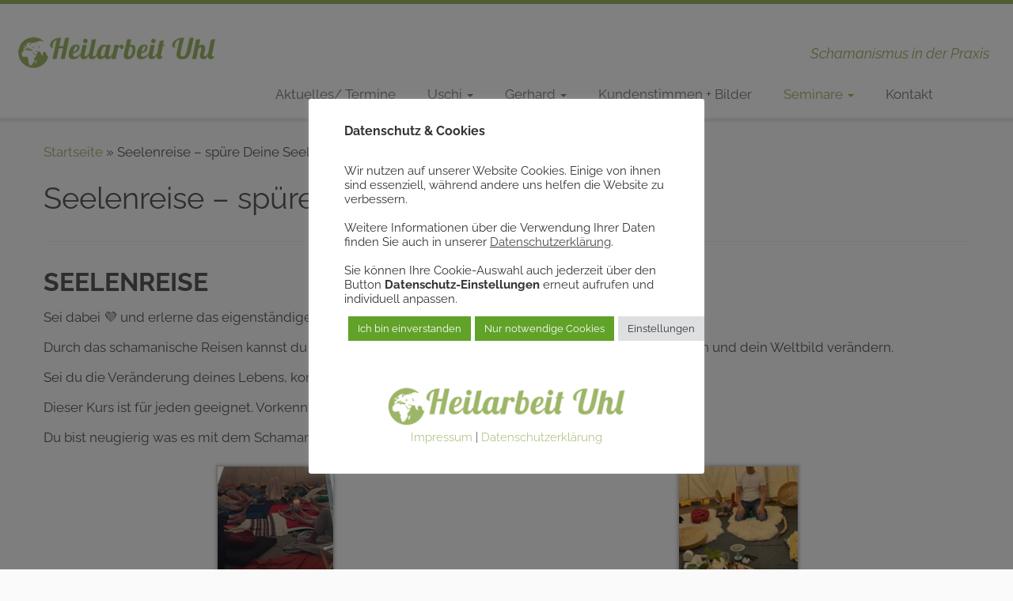

--- FILE ---
content_type: text/html; charset=UTF-8
request_url: https://heilarbeit-uhl.de/seelenreise/
body_size: 13010
content:
<!DOCTYPE html>
<!--[if IE 7]>
<html class="ie ie7 no-js" lang="de">
<![endif]-->
<!--[if IE 8]>
<html class="ie ie8 no-js" lang="de">
<![endif]-->
<!--[if !(IE 7) | !(IE 8)  ]><!-->
<html class="no-js" lang="de">
<!--<![endif]-->
	<head>
		<meta charset="UTF-8" />
		<meta http-equiv="X-UA-Compatible" content="IE=EDGE" />
		<meta name="viewport" content="width=device-width, initial-scale=1.0" />
        <link rel="profile"  href="https://gmpg.org/xfn/11" />
		<link rel="pingback" href="https://heilarbeit-uhl.de/xmlrpc.php" />
		<script>(function(html){html.className = html.className.replace(/\bno-js\b/,'js')})(document.documentElement);</script>
<title>Seelenreise &#x2d; spüre Deine Seele | Heilarbeit Uhl</title>
	<style>img:is([sizes="auto" i], [sizes^="auto," i]) { contain-intrinsic-size: 3000px 1500px }</style>
	
<!-- The SEO Framework von Sybre Waaijer -->
<link rel="canonical" href="https://heilarbeit-uhl.de/seelenreise/" />
<meta name="description" content="Sei dabei 💜 und erlerne das eigenst&auml;ndige schamanische Reisen. 🌀🌀🌀 Durch das schamanische Reisen kannst du mit der Anderswelt kommunizieren&#8230;" />
<meta property="og:type" content="website" />
<meta property="og:locale" content="de_DE" />
<meta property="og:site_name" content="Heilarbeit Uhl" />
<meta property="og:title" content="Seelenreise &#x2d; spüre Deine Seele | Heilarbeit Uhl" />
<meta property="og:description" content="Sei dabei 💜 und erlerne das eigenst&auml;ndige schamanische Reisen. 🌀🌀🌀 Durch das schamanische Reisen kannst du mit der Anderswelt kommunizieren, dein Bewusstsein erweitern und dein Weltbild ver&auml;ndern." />
<meta property="og:url" content="https://heilarbeit-uhl.de/seelenreise/" />
<meta property="og:image" content="https://heilarbeit-uhl.de/wp-content/uploads/2022/01/HAU_Logo_2022_Header.png" />
<meta property="og:image:width" content="600" />
<meta property="og:image:height" content="102" />
<meta name="twitter:card" content="summary_large_image" />
<meta name="twitter:title" content="Seelenreise &#x2d; spüre Deine Seele | Heilarbeit Uhl" />
<meta name="twitter:description" content="Sei dabei 💜 und erlerne das eigenst&auml;ndige schamanische Reisen. 🌀🌀🌀 Durch das schamanische Reisen kannst du mit der Anderswelt kommunizieren, dein Bewusstsein erweitern und dein Weltbild ver&auml;ndern." />
<meta name="twitter:image" content="https://heilarbeit-uhl.de/wp-content/uploads/2022/01/HAU_Logo_2022_Header.png" />
<script type="application/ld+json">{"@context":"https://schema.org","@graph":[{"@type":"WebSite","@id":"https://heilarbeit-uhl.de/#/schema/WebSite","url":"https://heilarbeit-uhl.de/","name":"Heilarbeit Uhl","description":"Schamanismus in der Praxis","inLanguage":"de","potentialAction":{"@type":"SearchAction","target":{"@type":"EntryPoint","urlTemplate":"https://heilarbeit-uhl.de/search/{search_term_string}/"},"query-input":"required name=search_term_string"},"publisher":{"@type":"Organization","@id":"https://heilarbeit-uhl.de/#/schema/Organization","name":"Heilarbeit Uhl","url":"https://heilarbeit-uhl.de/","logo":{"@type":"ImageObject","url":"https://heilarbeit-uhl.de/wp-content/uploads/2022/01/HAU_Logo_2022_Header.png","contentUrl":"https://heilarbeit-uhl.de/wp-content/uploads/2022/01/HAU_Logo_2022_Header.png","width":600,"height":102}}},{"@type":"WebPage","@id":"https://heilarbeit-uhl.de/seelenreise/","url":"https://heilarbeit-uhl.de/seelenreise/","name":"Seelenreise &#x2d; spüre Deine Seele | Heilarbeit Uhl","description":"Sei dabei 💜 und erlerne das eigenst&auml;ndige schamanische Reisen. 🌀🌀🌀 Durch das schamanische Reisen kannst du mit der Anderswelt kommunizieren&#8230;","inLanguage":"de","isPartOf":{"@id":"https://heilarbeit-uhl.de/#/schema/WebSite"},"breadcrumb":{"@type":"BreadcrumbList","@id":"https://heilarbeit-uhl.de/#/schema/BreadcrumbList","itemListElement":[{"@type":"ListItem","position":1,"item":"https://heilarbeit-uhl.de/","name":"Heilarbeit Uhl"},{"@type":"ListItem","position":2,"name":"Seelenreise &#x2d; spüre Deine Seele"}]},"potentialAction":{"@type":"ReadAction","target":"https://heilarbeit-uhl.de/seelenreise/"}}]}</script>
<!-- / The SEO Framework von Sybre Waaijer | 45.36ms meta | 30.74ms boot -->

<link rel='dns-prefetch' href='//fonts.googleapis.com' />
<link rel="alternate" type="application/rss+xml" title="Heilarbeit Uhl &raquo; Feed" href="https://heilarbeit-uhl.de/feed/" />
<link rel="alternate" type="application/rss+xml" title="Heilarbeit Uhl &raquo; Kommentar-Feed" href="https://heilarbeit-uhl.de/comments/feed/" />
<link rel='stylesheet' id='wpo_min-header-0-css' href='https://heilarbeit-uhl.de/wp-content/cache/wpo-minify/1757935009/assets/wpo-minify-header-43f84bb9.min.css' type='text/css' media='all' />
<script type="text/javascript" id="wpo_min-header-0-js-extra">
/* <![CDATA[ */
var Cli_Data = {"nn_cookie_ids":["NID","CONSENT","CookieLawInfoConsent","cookielawinfo-checkbox-advertisement","YSC","VISITOR_INFO1_LIVE","yt-remote-device-id","yt-remote-connected-devices"],"cookielist":[],"non_necessary_cookies":{"necessary":["CookieLawInfoConsent"],"analytics":["CONSENT"],"advertisement":["NID","YSC","VISITOR_INFO1_LIVE","yt-remote-device-id","yt-remote-connected-devices"]},"ccpaEnabled":"","ccpaRegionBased":"","ccpaBarEnabled":"","strictlyEnabled":["necessary","obligatoire"],"ccpaType":"gdpr","js_blocking":"1","custom_integration":"","triggerDomRefresh":"","secure_cookies":""};
var cli_cookiebar_settings = {"animate_speed_hide":"500","animate_speed_show":"500","background":"#FFF","border":"#b1a6a6c2","border_on":"","button_1_button_colour":"#61a229","button_1_button_hover":"#4e8221","button_1_link_colour":"#fff","button_1_as_button":"1","button_1_new_win":"","button_2_button_colour":"#333","button_2_button_hover":"#292929","button_2_link_colour":"#444","button_2_as_button":"","button_2_hidebar":"1","button_3_button_colour":"#61a229","button_3_button_hover":"#4e8221","button_3_link_colour":"#ffffff","button_3_as_button":"1","button_3_new_win":"","button_4_button_colour":"#dedfe0","button_4_button_hover":"#b2b2b3","button_4_link_colour":"#333333","button_4_as_button":"1","button_7_button_colour":"#61a229","button_7_button_hover":"#4e8221","button_7_link_colour":"#fff","button_7_as_button":"1","button_7_new_win":"","font_family":"inherit","header_fix":"1","notify_animate_hide":"1","notify_animate_show":"","notify_div_id":"#cookie-law-info-bar","notify_position_horizontal":"right","notify_position_vertical":"top","scroll_close":"","scroll_close_reload":"","accept_close_reload":"","reject_close_reload":"","showagain_tab":"1","showagain_background":"#fff","showagain_border":"#000","showagain_div_id":"#cookie-law-info-again","showagain_x_position":"100px","text":"#333333","show_once_yn":"","show_once":"10000","logging_on":"","as_popup":"","popup_overlay":"1","bar_heading_text":"Datenschutz & Cookies","cookie_bar_as":"popup","popup_showagain_position":"bottom-right","widget_position":"left"};
var log_object = {"ajax_url":"https:\/\/heilarbeit-uhl.de\/wp-admin\/admin-ajax.php"};
var TCParams = {"_disabled":[],"FancyBoxState":"1","FancyBoxAutoscale":"1","SliderName":"","SliderDelay":"","SliderHover":"1","centerSliderImg":"1","SmoothScroll":{"Enabled":true,"Options":{"touchpadSupport":false}},"anchorSmoothScroll":"linear","anchorSmoothScrollExclude":{"simple":["[class*=edd]",".tc-carousel-control",".carousel-control","[data-toggle=\"modal\"]","[data-toggle=\"dropdown\"]","[data-toggle=\"tooltip\"]","[data-toggle=\"popover\"]","[data-toggle=\"collapse\"]","[data-toggle=\"tab\"]","[data-toggle=\"pill\"]","[class*=upme]","[class*=um-]"],"deep":{"classes":[],"ids":[]}},"ReorderBlocks":"1","centerAllImg":"1","HasComments":"","LeftSidebarClass":".span3.left.tc-sidebar","RightSidebarClass":".span3.right.tc-sidebar","LoadModernizr":"1","stickyCustomOffset":{"_initial":0,"_scrolling":0,"options":{"_static":true,"_element":""}},"stickyHeader":"1","dropdowntoViewport":"1","timerOnScrollAllBrowsers":"1","extLinksStyle":"","extLinksTargetExt":"1","extLinksSkipSelectors":{"classes":["btn","button"],"ids":[]},"dropcapEnabled":"","dropcapWhere":{"post":"","page":""},"dropcapMinWords":"50","dropcapSkipSelectors":{"tags":["IMG","IFRAME","H1","H2","H3","H4","H5","H6","BLOCKQUOTE","UL","OL"],"classes":["btn","tc-placeholder-wrap"],"id":[]},"imgSmartLoadEnabled":"1","imgSmartLoadOpts":{"parentSelectors":[".article-container",".__before_main_wrapper",".widget-front"],"opts":{"excludeImg":[".tc-holder-img"]}},"imgSmartLoadsForSliders":"1","goldenRatio":"1.618","gridGoldenRatioLimit":"350","isSecondMenuEnabled":"","secondMenuRespSet":"in-sn-before","isParallaxOn":"1","parallaxRatio":"0.55","pluginCompats":[],"adminAjaxUrl":"https:\/\/heilarbeit-uhl.de\/wp-admin\/admin-ajax.php","ajaxUrl":"https:\/\/heilarbeit-uhl.de\/?czrajax=1","frontNonce":{"id":"CZRFrontNonce","handle":"9ceacb7774"},"isDevMode":"","isModernStyle":"","i18n":{"Permanently dismiss":"Dauerhaft ausblenden"},"version":"4.4.24","frontNotifications":{"styleSwitcher":{"enabled":false,"content":"","dismissAction":"dismiss_style_switcher_note_front","ajaxUrl":"https:\/\/heilarbeit-uhl.de\/wp-admin\/admin-ajax.php"}}};
/* ]]> */
</script>
<script type="text/javascript" src="https://heilarbeit-uhl.de/wp-content/cache/wpo-minify/1757935009/assets/wpo-minify-header-c1bc3945.min.js" id="wpo_min-header-0-js"></script>
<link rel="https://api.w.org/" href="https://heilarbeit-uhl.de/wp-json/" /><link rel="alternate" title="JSON" type="application/json" href="https://heilarbeit-uhl.de/wp-json/wp/v2/pages/1438" /><link rel="EditURI" type="application/rsd+xml" title="RSD" href="https://heilarbeit-uhl.de/xmlrpc.php?rsd" />
<link rel="alternate" title="oEmbed (JSON)" type="application/json+oembed" href="https://heilarbeit-uhl.de/wp-json/oembed/1.0/embed?url=https%3A%2F%2Fheilarbeit-uhl.de%2Fseelenreise%2F" />
<link rel="alternate" title="oEmbed (XML)" type="text/xml+oembed" href="https://heilarbeit-uhl.de/wp-json/oembed/1.0/embed?url=https%3A%2F%2Fheilarbeit-uhl.de%2Fseelenreise%2F&#038;format=xml" />
<meta name="generator" content="Elementor 3.32.0; features: additional_custom_breakpoints; settings: css_print_method-external, google_font-enabled, font_display-block">
			<style>
				.e-con.e-parent:nth-of-type(n+4):not(.e-lazyloaded):not(.e-no-lazyload),
				.e-con.e-parent:nth-of-type(n+4):not(.e-lazyloaded):not(.e-no-lazyload) * {
					background-image: none !important;
				}
				@media screen and (max-height: 1024px) {
					.e-con.e-parent:nth-of-type(n+3):not(.e-lazyloaded):not(.e-no-lazyload),
					.e-con.e-parent:nth-of-type(n+3):not(.e-lazyloaded):not(.e-no-lazyload) * {
						background-image: none !important;
					}
				}
				@media screen and (max-height: 640px) {
					.e-con.e-parent:nth-of-type(n+2):not(.e-lazyloaded):not(.e-no-lazyload),
					.e-con.e-parent:nth-of-type(n+2):not(.e-lazyloaded):not(.e-no-lazyload) * {
						background-image: none !important;
					}
				}
			</style>
			<link rel="icon" href="https://heilarbeit-uhl.de/wp-content/uploads/2015/11/cropped-HAU_Icon_2015_v1.2-32x32.png" sizes="32x32" />
<link rel="icon" href="https://heilarbeit-uhl.de/wp-content/uploads/2015/11/cropped-HAU_Icon_2015_v1.2-192x192.png" sizes="192x192" />
<link rel="apple-touch-icon" href="https://heilarbeit-uhl.de/wp-content/uploads/2015/11/cropped-HAU_Icon_2015_v1.2-180x180.png" />
<meta name="msapplication-TileImage" content="https://heilarbeit-uhl.de/wp-content/uploads/2015/11/cropped-HAU_Icon_2015_v1.2-270x270.png" />
		<style type="text/css" id="wp-custom-css">
			/* 2FX Media Custom */

  /* Header */
@media (min-width: 1200px) {
.tc-header {
    min-height: 45px;
    background: #fff;
    background-image: none;
    border-bottom: 5px solid #e9eaee;
    z-index: 200;
    padding-top: 30px;
}
	/* Slider */
.carousel-inner {
    overflow: hidden;
    width: 100%;
    position: relative;
    top: 25px!important;
}
}

/* Cookie Einstellungen */


/* Mobile Menu */
@media (max-width: 979px) {
.nav-collapse.collapse, .no-navbar .nav-collapse {
    background: #fff;
}
	.navbar .nav>li>a {
    font-size: 12px;
    line-height: 1.6em;
}
	.navbar .navbar-inner .nav li {
    text-align: left;
    position: relative;
    font-size: 12px;
}
	
}


/* raleway-100 - latin */
@font-face {
  font-family: 'Raleway';
  font-style: normal;
  font-weight: 100;
  src: url('../fonts/raleway-v22-latin-100.eot'); /* IE9 Compat Modes */
  src: local(''),
       url('../fonts/raleway-v22-latin-100.eot?#iefix') format('embedded-opentype'), /* IE6-IE8 */
       url('../fonts/raleway-v22-latin-100.woff2') format('woff2'), /* Super Modern Browsers */
       url('../fonts/raleway-v22-latin-100.woff') format('woff'), /* Modern Browsers */
       url('../fonts/raleway-v22-latin-100.ttf') format('truetype'), /* Safari, Android, iOS */
       url('../fonts/raleway-v22-latin-100.svg#Raleway') format('svg'); /* Legacy iOS */
}
/* raleway-300 - latin */
@font-face {
  font-family: 'Raleway';
  font-style: normal;
  font-weight: 300;
  src: url('../fonts/raleway-v22-latin-300.eot'); /* IE9 Compat Modes */
  src: local(''),
       url('../fonts/raleway-v22-latin-300.eot?#iefix') format('embedded-opentype'), /* IE6-IE8 */
       url('../fonts/raleway-v22-latin-300.woff2') format('woff2'), /* Super Modern Browsers */
       url('../fonts/raleway-v22-latin-300.woff') format('woff'), /* Modern Browsers */
       url('../fonts/raleway-v22-latin-300.ttf') format('truetype'), /* Safari, Android, iOS */
       url('../fonts/raleway-v22-latin-300.svg#Raleway') format('svg'); /* Legacy iOS */
}
/* raleway-200 - latin */
@font-face {
  font-family: 'Raleway';
  font-style: normal;
  font-weight: 200;
  src: url('../fonts/raleway-v22-latin-200.eot'); /* IE9 Compat Modes */
  src: local(''),
       url('../fonts/raleway-v22-latin-200.eot?#iefix') format('embedded-opentype'), /* IE6-IE8 */
       url('../fonts/raleway-v22-latin-200.woff2') format('woff2'), /* Super Modern Browsers */
       url('../fonts/raleway-v22-latin-200.woff') format('woff'), /* Modern Browsers */
       url('../fonts/raleway-v22-latin-200.ttf') format('truetype'), /* Safari, Android, iOS */
       url('../fonts/raleway-v22-latin-200.svg#Raleway') format('svg'); /* Legacy iOS */
}
/* raleway-regular - latin */
@font-face {
  font-family: 'Raleway';
  font-style: normal;
  font-weight: 400;
  src: url('../fonts/raleway-v22-latin-regular.eot'); /* IE9 Compat Modes */
  src: local(''),
       url('../fonts/raleway-v22-latin-regular.eot?#iefix') format('embedded-opentype'), /* IE6-IE8 */
       url('../fonts/raleway-v22-latin-regular.woff2') format('woff2'), /* Super Modern Browsers */
       url('../fonts/raleway-v22-latin-regular.woff') format('woff'), /* Modern Browsers */
       url('../fonts/raleway-v22-latin-regular.ttf') format('truetype'), /* Safari, Android, iOS */
       url('../fonts/raleway-v22-latin-regular.svg#Raleway') format('svg'); /* Legacy iOS */
}
/* raleway-500 - latin */
@font-face {
  font-family: 'Raleway';
  font-style: normal;
  font-weight: 500;
  src: url('../fonts/raleway-v22-latin-500.eot'); /* IE9 Compat Modes */
  src: local(''),
       url('../fonts/raleway-v22-latin-500.eot?#iefix') format('embedded-opentype'), /* IE6-IE8 */
       url('../fonts/raleway-v22-latin-500.woff2') format('woff2'), /* Super Modern Browsers */
       url('../fonts/raleway-v22-latin-500.woff') format('woff'), /* Modern Browsers */
       url('../fonts/raleway-v22-latin-500.ttf') format('truetype'), /* Safari, Android, iOS */
       url('../fonts/raleway-v22-latin-500.svg#Raleway') format('svg'); /* Legacy iOS */
}
/* raleway-600 - latin */
@font-face {
  font-family: 'Raleway';
  font-style: normal;
  font-weight: 600;
  src: url('../fonts/raleway-v22-latin-600.eot'); /* IE9 Compat Modes */
  src: local(''),
       url('../fonts/raleway-v22-latin-600.eot?#iefix') format('embedded-opentype'), /* IE6-IE8 */
       url('../fonts/raleway-v22-latin-600.woff2') format('woff2'), /* Super Modern Browsers */
       url('../fonts/raleway-v22-latin-600.woff') format('woff'), /* Modern Browsers */
       url('../fonts/raleway-v22-latin-600.ttf') format('truetype'), /* Safari, Android, iOS */
       url('../fonts/raleway-v22-latin-600.svg#Raleway') format('svg'); /* Legacy iOS */
}
/* raleway-700 - latin */
@font-face {
  font-family: 'Raleway';
  font-style: normal;
  font-weight: 700;
  src: url('../fonts/raleway-v22-latin-700.eot'); /* IE9 Compat Modes */
  src: local(''),
       url('../fonts/raleway-v22-latin-700.eot?#iefix') format('embedded-opentype'), /* IE6-IE8 */
       url('../fonts/raleway-v22-latin-700.woff2') format('woff2'), /* Super Modern Browsers */
       url('../fonts/raleway-v22-latin-700.woff') format('woff'), /* Modern Browsers */
       url('../fonts/raleway-v22-latin-700.ttf') format('truetype'), /* Safari, Android, iOS */
       url('../fonts/raleway-v22-latin-700.svg#Raleway') format('svg'); /* Legacy iOS */
}
/* raleway-800 - latin */
@font-face {
  font-family: 'Raleway';
  font-style: normal;
  font-weight: 800;
  src: url('../fonts/raleway-v22-latin-800.eot'); /* IE9 Compat Modes */
  src: local(''),
       url('../fonts/raleway-v22-latin-800.eot?#iefix') format('embedded-opentype'), /* IE6-IE8 */
       url('../fonts/raleway-v22-latin-800.woff2') format('woff2'), /* Super Modern Browsers */
       url('../fonts/raleway-v22-latin-800.woff') format('woff'), /* Modern Browsers */
       url('../fonts/raleway-v22-latin-800.ttf') format('truetype'), /* Safari, Android, iOS */
       url('../fonts/raleway-v22-latin-800.svg#Raleway') format('svg'); /* Legacy iOS */
}
/* raleway-900 - latin */
@font-face {
  font-family: 'Raleway';
  font-style: normal;
  font-weight: 900;
  src: url('../fonts/raleway-v22-latin-900.eot'); /* IE9 Compat Modes */
  src: local(''),
       url('../fonts/raleway-v22-latin-900.eot?#iefix') format('embedded-opentype'), /* IE6-IE8 */
       url('../fonts/raleway-v22-latin-900.woff2') format('woff2'), /* Super Modern Browsers */
       url('../fonts/raleway-v22-latin-900.woff') format('woff'), /* Modern Browsers */
       url('../fonts/raleway-v22-latin-900.ttf') format('truetype'), /* Safari, Android, iOS */
       url('../fonts/raleway-v22-latin-900.svg#Raleway') format('svg'); /* Legacy iOS */
}
/* raleway-100italic - latin */
@font-face {
  font-family: 'Raleway';
  font-style: italic;
  font-weight: 100;
  src: url('../fonts/raleway-v22-latin-100italic.eot'); /* IE9 Compat Modes */
  src: local(''),
       url('../fonts/raleway-v22-latin-100italic.eot?#iefix') format('embedded-opentype'), /* IE6-IE8 */
       url('../fonts/raleway-v22-latin-100italic.woff2') format('woff2'), /* Super Modern Browsers */
       url('../fonts/raleway-v22-latin-100italic.woff') format('woff'), /* Modern Browsers */
       url('../fonts/raleway-v22-latin-100italic.ttf') format('truetype'), /* Safari, Android, iOS */
       url('../fonts/raleway-v22-latin-100italic.svg#Raleway') format('svg'); /* Legacy iOS */
}
/* raleway-200italic - latin */
@font-face {
  font-family: 'Raleway';
  font-style: italic;
  font-weight: 200;
  src: url('../fonts/raleway-v22-latin-200italic.eot'); /* IE9 Compat Modes */
  src: local(''),
       url('../fonts/raleway-v22-latin-200italic.eot?#iefix') format('embedded-opentype'), /* IE6-IE8 */
       url('../fonts/raleway-v22-latin-200italic.woff2') format('woff2'), /* Super Modern Browsers */
       url('../fonts/raleway-v22-latin-200italic.woff') format('woff'), /* Modern Browsers */
       url('../fonts/raleway-v22-latin-200italic.ttf') format('truetype'), /* Safari, Android, iOS */
       url('../fonts/raleway-v22-latin-200italic.svg#Raleway') format('svg'); /* Legacy iOS */
}
/* raleway-300italic - latin */
@font-face {
  font-family: 'Raleway';
  font-style: italic;
  font-weight: 300;
  src: url('../fonts/raleway-v22-latin-300italic.eot'); /* IE9 Compat Modes */
  src: local(''),
       url('../fonts/raleway-v22-latin-300italic.eot?#iefix') format('embedded-opentype'), /* IE6-IE8 */
       url('../fonts/raleway-v22-latin-300italic.woff2') format('woff2'), /* Super Modern Browsers */
       url('../fonts/raleway-v22-latin-300italic.woff') format('woff'), /* Modern Browsers */
       url('../fonts/raleway-v22-latin-300italic.ttf') format('truetype'), /* Safari, Android, iOS */
       url('../fonts/raleway-v22-latin-300italic.svg#Raleway') format('svg'); /* Legacy iOS */
}
/* raleway-italic - latin */
@font-face {
  font-family: 'Raleway';
  font-style: italic;
  font-weight: 400;
  src: url('../fonts/raleway-v22-latin-italic.eot'); /* IE9 Compat Modes */
  src: local(''),
       url('../fonts/raleway-v22-latin-italic.eot?#iefix') format('embedded-opentype'), /* IE6-IE8 */
       url('../fonts/raleway-v22-latin-italic.woff2') format('woff2'), /* Super Modern Browsers */
       url('../fonts/raleway-v22-latin-italic.woff') format('woff'), /* Modern Browsers */
       url('../fonts/raleway-v22-latin-italic.ttf') format('truetype'), /* Safari, Android, iOS */
       url('../fonts/raleway-v22-latin-italic.svg#Raleway') format('svg'); /* Legacy iOS */
}
/* raleway-500italic - latin */
@font-face {
  font-family: 'Raleway';
  font-style: italic;
  font-weight: 500;
  src: url('../fonts/raleway-v22-latin-500italic.eot'); /* IE9 Compat Modes */
  src: local(''),
       url('../fonts/raleway-v22-latin-500italic.eot?#iefix') format('embedded-opentype'), /* IE6-IE8 */
       url('../fonts/raleway-v22-latin-500italic.woff2') format('woff2'), /* Super Modern Browsers */
       url('../fonts/raleway-v22-latin-500italic.woff') format('woff'), /* Modern Browsers */
       url('../fonts/raleway-v22-latin-500italic.ttf') format('truetype'), /* Safari, Android, iOS */
       url('../fonts/raleway-v22-latin-500italic.svg#Raleway') format('svg'); /* Legacy iOS */
}
/* raleway-600italic - latin */
@font-face {
  font-family: 'Raleway';
  font-style: italic;
  font-weight: 600;
  src: url('../fonts/raleway-v22-latin-600italic.eot'); /* IE9 Compat Modes */
  src: local(''),
       url('../fonts/raleway-v22-latin-600italic.eot?#iefix') format('embedded-opentype'), /* IE6-IE8 */
       url('../fonts/raleway-v22-latin-600italic.woff2') format('woff2'), /* Super Modern Browsers */
       url('../fonts/raleway-v22-latin-600italic.woff') format('woff'), /* Modern Browsers */
       url('../fonts/raleway-v22-latin-600italic.ttf') format('truetype'), /* Safari, Android, iOS */
       url('../fonts/raleway-v22-latin-600italic.svg#Raleway') format('svg'); /* Legacy iOS */
}
/* raleway-700italic - latin */
@font-face {
  font-family: 'Raleway';
  font-style: italic;
  font-weight: 700;
  src: url('../fonts/raleway-v22-latin-700italic.eot'); /* IE9 Compat Modes */
  src: local(''),
       url('../fonts/raleway-v22-latin-700italic.eot?#iefix') format('embedded-opentype'), /* IE6-IE8 */
       url('../fonts/raleway-v22-latin-700italic.woff2') format('woff2'), /* Super Modern Browsers */
       url('../fonts/raleway-v22-latin-700italic.woff') format('woff'), /* Modern Browsers */
       url('../fonts/raleway-v22-latin-700italic.ttf') format('truetype'), /* Safari, Android, iOS */
       url('../fonts/raleway-v22-latin-700italic.svg#Raleway') format('svg'); /* Legacy iOS */
}
/* raleway-800italic - latin */
@font-face {
  font-family: 'Raleway';
  font-style: italic;
  font-weight: 800;
  src: url('../fonts/raleway-v22-latin-800italic.eot'); /* IE9 Compat Modes */
  src: local(''),
       url('../fonts/raleway-v22-latin-800italic.eot?#iefix') format('embedded-opentype'), /* IE6-IE8 */
       url('../fonts/raleway-v22-latin-800italic.woff2') format('woff2'), /* Super Modern Browsers */
       url('../fonts/raleway-v22-latin-800italic.woff') format('woff'), /* Modern Browsers */
       url('../fonts/raleway-v22-latin-800italic.ttf') format('truetype'), /* Safari, Android, iOS */
       url('../fonts/raleway-v22-latin-800italic.svg#Raleway') format('svg'); /* Legacy iOS */
}
/* raleway-900italic - latin */
@font-face {
  font-family: 'Raleway';
  font-style: italic;
  font-weight: 900;
  src: url('../fonts/raleway-v22-latin-900italic.eot'); /* IE9 Compat Modes */
  src: local(''),
       url('../fonts/raleway-v22-latin-900italic.eot?#iefix') format('embedded-opentype'), /* IE6-IE8 */
       url('../fonts/raleway-v22-latin-900italic.woff2') format('woff2'), /* Super Modern Browsers */
       url('../fonts/raleway-v22-latin-900italic.woff') format('woff'), /* Modern Browsers */
       url('../fonts/raleway-v22-latin-900italic.ttf') format('truetype'), /* Safari, Android, iOS */
       url('../fonts/raleway-v22-latin-900italic.svg#Raleway') format('svg'); /* Legacy iOS */
}		</style>
			</head>
	
	<body data-rsssl=1 class="nb-3-3-8 nimble-no-local-data-skp__post_page_1438 nimble-no-group-site-tmpl-skp__all_page wp-singular page-template-default page page-id-1438 wp-custom-logo wp-embed-responsive wp-theme-customizr wp-child-theme-customizr-child sek-hide-rc-badge tc-fade-hover-links tc-no-sidebar tc-center-images skin-green customizr-4-4-24-with-child-theme tc-sticky-header sticky-disabled tc-solid-color-on-scroll no-navbar tc-regular-menu elementor-default elementor-kit-6814 tc-sticky-footer" >
            <a class="screen-reader-text skip-link" href="#content">Zum Inhalt springen</a>
        
    <div id="tc-page-wrap" class="">

  		
  	   	<header class="tc-header clearfix row-fluid tc-tagline-on tc-title-logo-on tc-sticky-logo-on tc-shrink-on tc-menu-on logo-left tc-second-menu-in-sn-before-when-mobile">
  			
        <div class="brand span3 pull-left">
        <a class="site-logo" href="https://heilarbeit-uhl.de/" aria-label="Heilarbeit Uhl | Schamanismus in der Praxis"><img loading="lazy" src="https://heilarbeit-uhl.de/wp-content/uploads/2022/01/HAU_Logo_2022_Header.png" alt="Zurück zur Startseite" width="600" height="102" style="max-width:250px;max-height:100px"  class=" attachment-6727"/><img loading="lazy" src="https://heilarbeit-uhl.de/wp-content/uploads/2022/01/HAU_Logo_2022_Header.png" alt="Zurück zur Startseite" width="600" height="102"   class="sticky attachment-6727"/></a>        </div> <!-- brand span3 -->

        <div class="container outside"><h2 class="site-description">Schamanismus in der Praxis</h2></div>      	<div class="navbar-wrapper clearfix span9 tc-submenu-fade tc-submenu-move tc-open-on-hover pull-menu-left">
        	<div class="navbar resp">
          		<div class="navbar-inner" role="navigation">
            		<div class="row-fluid">
              		<h2 class="span7 inside site-description">Schamanismus in der Praxis</h2><div class="nav-collapse collapse tc-hover-menu-wrapper"><div class="menu-menue-primaer-container"><ul id="menu-menue-primaer-2" class="nav tc-hover-menu"><li class="menu-item menu-item-type-post_type menu-item-object-page menu-item-6952"><a href="https://heilarbeit-uhl.de/aktuelles/">Aktuelles/ Termine</a></li>
<li class="menu-item menu-item-type-custom menu-item-object-custom menu-item-has-children dropdown menu-item-6713"><a href="#">Uschi <strong class="caret"></strong></a>
<ul class="dropdown-menu">
	<li class="menu-item menu-item-type-post_type menu-item-object-page menu-item-6542"><a href="https://heilarbeit-uhl.de/uschi/">Über mich</a></li>
	<li class="menu-item menu-item-type-post_type menu-item-object-page menu-item-185"><a href="https://heilarbeit-uhl.de/seele/">Deine ganzheitliche Behandlung</a></li>
	<li class="menu-item menu-item-type-post_type menu-item-object-page menu-item-6622"><a href="https://heilarbeit-uhl.de/naturkosmetik/">NaturKosmetik</a></li>
</ul>
</li>
<li class="menu-item menu-item-type-custom menu-item-object-custom menu-item-has-children dropdown menu-item-6714"><a href="#">Gerhard <strong class="caret"></strong></a>
<ul class="dropdown-menu">
	<li class="menu-item menu-item-type-post_type menu-item-object-page menu-item-6547"><a href="https://heilarbeit-uhl.de/gerhard/">Über mich</a></li>
	<li class="menu-item menu-item-type-post_type menu-item-object-page menu-item-7263"><a href="https://heilarbeit-uhl.de/maennerkreis/">Männerkreis</a></li>
	<li class="menu-item menu-item-type-post_type menu-item-object-page menu-item-6604"><a href="https://heilarbeit-uhl.de/heil-trommelbehandlung/">Heil-Trommelbehandlung</a></li>
	<li class="menu-item menu-item-type-post_type menu-item-object-page menu-item-6787"><a href="https://heilarbeit-uhl.de/yamura/">Yamura – göttliche Liebe im Fluss</a></li>
	<li class="menu-item menu-item-type-post_type menu-item-object-page menu-item-6612"><a href="https://heilarbeit-uhl.de/mobbing/">Mobbing</a></li>
	<li class="menu-item menu-item-type-post_type menu-item-object-page menu-item-6611"><a href="https://heilarbeit-uhl.de/burnout/">Burnout</a></li>
</ul>
</li>
<li class="menu-item menu-item-type-post_type menu-item-object-page menu-item-7220"><a href="https://heilarbeit-uhl.de/kundenstimmen/">Kundenstimmen + Bilder</a></li>
<li class="menu-item menu-item-type-post_type menu-item-object-page current-menu-ancestor current-menu-parent current_page_parent current_page_ancestor menu-item-has-children dropdown menu-item-187"><a href="https://heilarbeit-uhl.de/seminare/">Seminare <strong class="caret"></strong></a>
<ul class="dropdown-menu">
	<li class="menu-item menu-item-type-post_type menu-item-object-page menu-item-1467"><a href="https://heilarbeit-uhl.de/ahnen-kurs/">Ahnen-Kurs</a></li>
	<li class="menu-item menu-item-type-post_type menu-item-object-page current-menu-item page_item page-item-1438 current_page_item menu-item-7168"><a href="https://heilarbeit-uhl.de/seelenreise/" aria-current="page">Seelenreise – spüre Deine Seele</a></li>
	<li class="menu-item menu-item-type-post_type menu-item-object-page menu-item-7164"><a href="https://heilarbeit-uhl.de/heiler/">schamanischer Heiler – für Dich und Andere</a></li>
	<li class="menu-item menu-item-type-post_type menu-item-object-page menu-item-1473"><a href="https://heilarbeit-uhl.de/rauhnaechte/">Rauhnächte-Kurs</a></li>
	<li class="menu-item menu-item-type-post_type menu-item-object-page menu-item-6785"><a href="https://heilarbeit-uhl.de/heilkreis/">Männerkreis</a></li>
	<li class="menu-item menu-item-type-post_type menu-item-object-page menu-item-6784"><a href="https://heilarbeit-uhl.de/jahreskreisfeste/">Jahreskreisfeste /Rituale</a></li>
</ul>
</li>
<li class="menu-item menu-item-type-post_type menu-item-object-page menu-item-6686"><a href="https://heilarbeit-uhl.de/kontakt/">Kontakt</a></li>
</ul></div></div><div class="btn-toggle-nav pull-right"><button type="button" class="btn menu-btn" data-toggle="collapse" data-target=".nav-collapse" title="Menü öffnen" aria-label="Menü öffnen"><span class="icon-bar"></span><span class="icon-bar"></span><span class="icon-bar"></span> </button></div>          			</div><!-- /.row-fluid -->
          		</div><!-- /.navbar-inner -->
        	</div><!-- /.navbar resp -->
      	</div><!-- /.navbar-wrapper -->
    	  		</header>
  		<div id="tc-reset-margin-top" class="container-fluid" style="margin-top:103px"></div><div id="main-wrapper" class="container">

    <div class="tc-hot-crumble container" role="navigation"><div class="row"><div class="span12"><div class="breadcrumb-trail breadcrumbs"><span class="trail-begin"><a href="https://heilarbeit-uhl.de" title="Heilarbeit Uhl" rel="home" class="trail-begin">Startseite</a></span> <span class="sep">&raquo;</span> <span class="trail-end">Seelenreise &#8211; spüre Deine Seele</span></div></div></div></div>
    <div class="container" role="main">
        <div class="row column-content-wrapper">

            
                <div id="content" class="span12 article-container tc-gallery-style">

                    
                        
                                                                                    
                                                                    <article id="page-1438" class="row-fluid post-1438 page type-page status-publish czr-hentry">
                                                <header class="entry-header">
          <h1 class="entry-title ">Seelenreise &#8211; spüre Deine Seele</h1><hr class="featurette-divider __before_content">        </header>
        
        <div class="entry-content">
          <h2><strong>SEELENREISE</strong></h2>
<p>Sei dabei &#x1f49c; und erlerne das eigenständige schamanische Reisen. &#x1f300;&#x1f300;&#x1f300;</p>
<p>Durch das schamanische Reisen kannst du mit der Anderswelt kommunizieren, dein Bewusstsein erweitern und dein Weltbild verändern.</p>
<p>Sei du die Veränderung deines Lebens, komme in deine Kraft und erkenne wer du bist.</p>
<p>Dieser Kurs ist für jeden geeignet. Vorkenntnisse sind nicht nötig.</p>
<p>Du bist neugierig was es mit dem Schamanismus auf sich hat und möchtest mehr wissen?</p>

		<style type="text/css">
			#gallery-1 {
				margin: auto;
			}
			#gallery-1 .gallery-item {
				float: left;
				margin-top: 10px;
				text-align: center;
				width: 50%;
			}
			#gallery-1 img {
				border: 2px solid #cfcfcf;
			}
			#gallery-1 .gallery-caption {
				margin-left: 0;
			}
			/* see gallery_shortcode() in wp-includes/media.php */
		</style><div id='gallery-1' class='gallery galleryid-1438 gallery-columns-2 gallery-size-thumbnail'><dl class='gallery-item'>
			<dt class='gallery-icon portrait'>
				<a href='https://heilarbeit-uhl.de/ritualarbeit-15-kleiner/'><img loading="lazy"  decoding="async" width="146" height="150"  src="[data-uri]" data-src="https://heilarbeit-uhl.de/wp-content/uploads/2025/09/Ritualarbeit-15-kleiner-146x150.jpg"  class="attachment-thumbnail size-thumbnail no-lazy" alt="" aria-describedby="gallery-1-7359" /></a>
			</dt>
				<dd class='wp-caption-text gallery-caption' id='gallery-1-7359'>
				Schamanisches Reisen
				</dd></dl><dl class='gallery-item'>
			<dt class='gallery-icon portrait'>
				<a href='https://heilarbeit-uhl.de/ritualarbeit-14-kleiner/'><img loading="lazy"  decoding="async" width="150" height="150"  src="[data-uri]" data-src="https://heilarbeit-uhl.de/wp-content/uploads/2025/09/Ritualarbeit-14-kleiner-150x150.jpg"  class="attachment-thumbnail size-thumbnail no-lazy" alt="" aria-describedby="gallery-1-7358" /></a>
			</dt>
				<dd class='wp-caption-text gallery-caption' id='gallery-1-7358'>
				im Kreise
				</dd></dl><br style="clear: both" /><dl class='gallery-item'>
			<dt class='gallery-icon landscape'>
				<a href='https://heilarbeit-uhl.de/ritualarbeit-20-kleiner/'><img loading="lazy"  decoding="async" width="150" height="150"  src="[data-uri]" data-src="https://heilarbeit-uhl.de/wp-content/uploads/2025/09/Ritualarbeit-20-kleiner-150x150.jpg"  class="attachment-thumbnail size-thumbnail no-lazy" alt="" aria-describedby="gallery-1-7363" /></a>
			</dt>
				<dd class='wp-caption-text gallery-caption' id='gallery-1-7363'>
				schamanischer Trommelabend
				</dd></dl><dl class='gallery-item'>
			<dt class='gallery-icon portrait'>
				<a href='https://heilarbeit-uhl.de/ritualarbeit-21-kleiner/'><img loading="lazy"  loading="lazy" decoding="async" width="150" height="150"  src="[data-uri]" data-src="https://heilarbeit-uhl.de/wp-content/uploads/2025/09/Ritualarbeit-21-kleiner-150x150.jpg"  class="attachment-thumbnail size-thumbnail no-lazy" alt="Abendimpressionen am Feuerplatz" aria-describedby="gallery-1-7364" /></a>
			</dt>
				<dd class='wp-caption-text gallery-caption' id='gallery-1-7364'>
				gemeinsam am Feuer
				</dd></dl><br style="clear: both" />
		</div><p>Du spürst, dass es zwischen Himmel und Erde mehr gibt und möchtest mehr darüber erfahren. In diesem Kurs hast du die Möglichkeit es direkt zu spüren und zu erleben. In Worte nicht leicht zu verpacken.</p>
<p>Du lernst in diesem Kurs dein Krafttier kennen. Mit deinem Krafttier kannst du die sogenannte Anderswelt bereisen. Stück für Stück führen wir Dich auf Deinem Weg und doch gehst du diesen Weg nur für dich. Du lernst das selbständige schamanische Reisen (es sind keine geführten Reisen) und wenn du möchtest, liegt dir die Welt in noch unbekannter Weise zu Füßen.<br />
Außerdem lernst du deinen geistigen Seelenführer/ Seelenführerin kennen. Dazu werden wir die sogenannten Oberwelten bereisen.<br />
Mit Hilfe Deines Krafttieres und deinem geistigen Seelenführer kannst du ganz leicht in Kontakt mit deinem göttlichen Anteil in dir “Deinem höheren Selbst” kommen.<br />
Durch diesen Kurs hast du die Möglichkeit dein Bewusstsein zu erweitern, deine persönliche Lebensenergie zu steigern und deine Selbstheilungskräfte zu aktivieren.</p>
<p>In diesem Kurs bekommst Du:<br />
&#x1f300; erste Einblicke in den Schamanismus<br />
&#x1f300; Anleitung zum Aufbau eines Altares und Erschaffung des Heiligen Raumes<br />
&#x1f300;Einblicke in die Arbeit mit dem Medizinrad<br />
&#x1f300; Anleitung und Bedeutung des Räucherns<br />
&#x1f300; Erlernen des selbstständigen schamanischen Reisen<br />
&#x1f300;Kennenlernen Deines Kraft-/ Seelentier und Deinem SeelenführerIn<br />
&#x1f300; Reisen in die Oberwelt<br />
&#x1f300; Zugang und Übung zum “Medialen Schreiben”<br />
&#x1f300; Öffnung und Entwicklung Deines spirituellen Weges</p>
<p>Darüber hinaus, lernst du dich von einer dir noch unbekannten Seite kennen und spürst, was alles so in dir steckt. Dabei unterstützen wir dich.</p>
<p>WAS BRAUCHST DU:<br />
Isomatte, Decke, Kissen, Schal/ Tuch, Schreibzeug, Essen, Getränke, Kraftgegenstände (Amulette, Steine oä.)  280€</p>
<p><strong>Angebot</strong>: bringst du eine zweite Person mit, zahlt jeder 270€ p.P.</p>
<p>Das Seminar findet in einer kleinen Gruppe statt. Ab 5 TN bis ca. 8 TN.</p>
<p>In den Pausen stehen Obst, Knabbereien, Tee, Kaffee zur Verfügung.</p>
<p>Dieses Seminar ist das Einsteiger-Seminar für die Ausbildung zur schamanischen Heilerin <a href="https://heilarbeit-uhl.de/heiler/">schamanischer Heiler für Dich und Andere.</a></p>
<p>Termine: folge dem Link:  <a href="https://heilarbeit-uhl.de/aktuelles/">Termine</a></p>
<p>Zum Anmelden das <a href="https://heilarbeit-uhl.de/ueber-uns/kontakt/">Kontaktformular</a>  verwenden.  Ab einer Teilnehmerzahl von 8 Personen können individuelle Termine vereinbart werden.</p>
<p><strong>Wir freuen uns auf Deine Anmeldungen.</strong></p>
<p><a href="https://heilarbeit-uhl.de/ueber-uns/kontakt/">&gt;&gt;&gt; Direkt über das Kontaktformular anmelden.</a></p>
        </div>

                                            </article>
                                
                            
                        
                    
                                   <hr class="featurette-divider tc-mobile-separator">
                </div><!--.article-container -->

           
        </div><!--.row -->
    </div><!-- .container role: main -->

    <div id="tc-push-footer"></div>
</div><!-- //#main-wrapper -->

  		<!-- FOOTER -->
  		<footer id="footer" class="">
  		 					<div class="container footer-widgets ">
                    <div class="row widget-area" role="complementary">
												
							<div id="footer_one" class="span4">
																
										<aside id="search-7" class="widget widget_search"><h3 class="widget-title">Stichwortsuche</h3><form role="search" method="get" id="searchform" class="searchform" action="https://heilarbeit-uhl.de/">
				<div>
					<label class="screen-reader-text" for="s">Suche nach:</label>
					<input type="text" value="" name="s" id="s" />
					<input type="submit" id="searchsubmit" value="Suchen" />
				</div>
			</form></aside><aside id="custom_html-3" class="widget_text widget widget_custom_html"><div class="textwidget custom-html-widget"><a href="/impressum/">Impressum</a> | <a href="/datenschutzerklaerung/">Datenschutzerklärung</a> | <a href="/agb/">AGB</a>  </div></aside>
																							</div><!-- .{$key}_widget_class -->

						
							<div id="footer_two" class="span4">
																
										<aside id="text-9" class="widget widget_text"><h3 class="widget-title">Kontakt</h3>			<div class="textwidget"><p><strong>Telefon:</strong><br />
<strong>Uschi</strong>       09321 – 38 25 67<br />
<strong>Gerhard</strong>   09321 – 390 48 70</p>
<p><a href="https://heilarbeit-uhl.de/kontakt/">&gt;&gt; Kontaktformular</a></p>
</div>
		</aside>
																							</div><!-- .{$key}_widget_class -->

						
							<div id="footer_three" class="span4">
																
										<aside id="text-13" class="widget widget_text"><h3 class="widget-title">Anfahrt</h3>			<div class="textwidget"><p><strong>Und so findest Du uns vor Ort:</strong><br />
Spinnenbergstr. 48<br />
97320 Albertshofen</p>
</div>
		</aside><aside id="block-3" class="widget widget_block">
<h2 class="wp-block-heading">Wir freuen uns auf Dich!</h2>
</aside>
																							</div><!-- .{$key}_widget_class -->

																	</div><!-- .row.widget-area -->
				</div><!--.footer-widgets -->
				    				 <div class="colophon">
			 	<div class="container">
			 		<div class="row-fluid">
					    <div class="span3 social-block pull-left"></div><div class="span6 credits"><p>&middot; <span class="tc-copyright-text">&copy; 2026</span> <a href="https://heilarbeit-uhl.de" title="Heilarbeit Uhl" rel="bookmark">Heilarbeit Uhl</a> &middot; <span class="tc-wp-powered-text">Präsentiert von</span> <a class="icon-wordpress" target="_blank" rel="noopener noreferrer" href="https://wordpress.org" title="Präsentiert von WordPress"></a> &middot; <span class="tc-credits-text">Entworfen mit dem <a class="czr-designer-link" href="https://presscustomizr.com/customizr" title="Customizr-Theme">Customizr-Theme</a> </span> &middot;</p></div>	      			</div><!-- .row-fluid -->
	      		</div><!-- .container -->
	      	</div><!-- .colophon -->
	    	  		</footer>
    </div><!-- //#tc-page-wrapper -->
		<script type="speculationrules">
{"prefetch":[{"source":"document","where":{"and":[{"href_matches":"\/*"},{"not":{"href_matches":["\/wp-*.php","\/wp-admin\/*","\/wp-content\/uploads\/*","\/wp-content\/*","\/wp-content\/plugins\/*","\/wp-content\/themes\/customizr-child\/*","\/wp-content\/themes\/customizr\/*","\/*\\?(.+)"]}},{"not":{"selector_matches":"a[rel~=\"nofollow\"]"}},{"not":{"selector_matches":".no-prefetch, .no-prefetch a"}}]},"eagerness":"conservative"}]}
</script>
<!--googleoff: all--><div id="cookie-law-info-bar" data-nosnippet="true"><h5 class="cli_messagebar_head">Datenschutz &amp; Cookies</h5><span><br><div class="cli-bar-container cli-style-v2"><div class="cli-bar-message">Wir nutzen auf unserer Website Cookies. Einige von ihnen sind essenziell, während andere uns helfen die Website zu verbessern.<br><br />
Weitere Informationen über die Verwendung Ihrer Daten finden Sie auch in unserer <a href="https://heilarbeit-uhl.de/datenschutzerklaerung/" id="CONSTANT_OPEN_URL" target="_blank" class="cli-plugin-main-link">Datenschutzerklärung</a>. <br><br />
Sie können Ihre Cookie-Auswahl auch jederzeit über den Button <b>Datenschutz-Einstellungen</b> erneut aufrufen und individuell anpassen.</div><div class="cli-bar-btn_container"><a id="wt-cli-accept-all-btn" role='button' data-cli_action="accept_all" class="wt-cli-element medium cli-plugin-button wt-cli-accept-all-btn cookie_action_close_header cli_action_button">Ich bin einverstanden</a> <a role='button' id="cookie_action_close_header_reject" class="medium cli-plugin-button cli-plugin-main-button cookie_action_close_header_reject cli_action_button wt-cli-reject-btn" data-cli_action="reject">Nur notwendige Cookies</a><a role='button' class="medium cli-plugin-button cli-plugin-main-button cli_settings_button">Einstellungen</a></div><br></div><br />
<img class="alignnone wp-image-6715" src="https://heilarbeit-uhl.de/wp-content/uploads/2022/01/heilarbeit-uhl-logo-klein-300x58.png" alt="" /><br />
<a href="https://heilarbeit-uhl.de/impressum/">Impressum</a> | <a href="https://heilarbeit-uhl.de/datenschutzerklaerung/">Datenschutzerklärung</a></span></div><div id="cookie-law-info-again" data-nosnippet="true"><span id="cookie_hdr_showagain">Datenschutz-Einstellungen</span></div><div class="cli-modal" data-nosnippet="true" id="cliSettingsPopup" tabindex="-1" role="dialog" aria-labelledby="cliSettingsPopup" aria-hidden="true">
  <div class="cli-modal-dialog" role="document">
	<div class="cli-modal-content cli-bar-popup">
		  <button type="button" class="cli-modal-close" id="cliModalClose">
			<svg class="" viewBox="0 0 24 24"><path d="M19 6.41l-1.41-1.41-5.59 5.59-5.59-5.59-1.41 1.41 5.59 5.59-5.59 5.59 1.41 1.41 5.59-5.59 5.59 5.59 1.41-1.41-5.59-5.59z"></path><path d="M0 0h24v24h-24z" fill="none"></path></svg>
			<span class="wt-cli-sr-only">Schließen</span>
		  </button>
		  <div class="cli-modal-body">
			<div class="cli-container-fluid cli-tab-container">
	<div class="cli-row">
		<div class="cli-col-12 cli-align-items-stretch cli-px-0">
			<div class="cli-privacy-overview">
				<h4>Datenschutzeinstellungen</h4>				<div class="cli-privacy-content">
					<div class="cli-privacy-content-text">Hier finden Sie eine Übersicht über alle verwendeten Cookies. Sie können Ihre Einwilligung zu ganzen Kategorien geben oder sich weitere Informationen anzeigen lassen.</div>
				</div>
				<a class="cli-privacy-readmore" aria-label="Mehr anzeigen" role="button" data-readmore-text="Mehr anzeigen" data-readless-text="Weniger anzeigen"></a>			</div>
		</div>
		<div class="cli-col-12 cli-align-items-stretch cli-px-0 cli-tab-section-container">
												<div class="cli-tab-section">
						<div class="cli-tab-header">
							<a role="button" tabindex="0" class="cli-nav-link cli-settings-mobile" data-target="necessary" data-toggle="cli-toggle-tab">
								Essenziell							</a>
															<div class="wt-cli-necessary-checkbox">
									<input type="checkbox" class="cli-user-preference-checkbox"  id="wt-cli-checkbox-necessary" data-id="checkbox-necessary" checked="checked"  />
									<label class="form-check-label" for="wt-cli-checkbox-necessary">Essenziell</label>
								</div>
								<span class="cli-necessary-caption">immer aktiv</span>
													</div>
						<div class="cli-tab-content">
							<div class="cli-tab-pane cli-fade" data-id="necessary">
								<div class="wt-cli-cookie-description">
									Essenzielle Cookies ermöglichen grundlegende Funktionen und sind für die einwandfreie Funktion der Website erforderlich.
<table class="cookielawinfo-row-cat-table cookielawinfo-winter"><thead><tr><th class="cookielawinfo-column-1">Cookie</th><th class="cookielawinfo-column-3">Dauer</th><th class="cookielawinfo-column-4">Beschreibung</th></tr></thead><tbody><tr class="cookielawinfo-row"><td class="cookielawinfo-column-1">cookielawinfo-checkbox-advertisement</td><td class="cookielawinfo-column-3">1 year</td><td class="cookielawinfo-column-4">Set by the GDPR Cookie Consent plugin, this cookie is used to record the user consent for the cookies in the "Advertisement" category .</td></tr><tr class="cookielawinfo-row"><td class="cookielawinfo-column-1">cookielawinfo-checkbox-analytics</td><td class="cookielawinfo-column-3">11 months</td><td class="cookielawinfo-column-4">This cookie is set by GDPR Cookie Consent plugin. The cookie is used to store the user consent for the cookies in the category "Analytics".</td></tr><tr class="cookielawinfo-row"><td class="cookielawinfo-column-1">cookielawinfo-checkbox-functional</td><td class="cookielawinfo-column-3">11 months</td><td class="cookielawinfo-column-4">The cookie is set by GDPR cookie consent to record the user consent for the cookies in the category "Functional".</td></tr><tr class="cookielawinfo-row"><td class="cookielawinfo-column-1">cookielawinfo-checkbox-necessary</td><td class="cookielawinfo-column-3">11 months</td><td class="cookielawinfo-column-4">This cookie is set by GDPR Cookie Consent plugin. The cookies is used to store the user consent for the cookies in the category "Necessary".</td></tr><tr class="cookielawinfo-row"><td class="cookielawinfo-column-1">cookielawinfo-checkbox-others</td><td class="cookielawinfo-column-3">11 months</td><td class="cookielawinfo-column-4">This cookie is set by GDPR Cookie Consent plugin. The cookie is used to store the user consent for the cookies in the category "Other.</td></tr><tr class="cookielawinfo-row"><td class="cookielawinfo-column-1">cookielawinfo-checkbox-performance</td><td class="cookielawinfo-column-3">11 months</td><td class="cookielawinfo-column-4">This cookie is set by GDPR Cookie Consent plugin. The cookie is used to store the user consent for the cookies in the category "Performance".</td></tr><tr class="cookielawinfo-row"><td class="cookielawinfo-column-1">CookieLawInfoConsent</td><td class="cookielawinfo-column-3">1 year</td><td class="cookielawinfo-column-4">Records the default button state of the corresponding category &amp; the status of CCPA. It works only in coordination with the primary cookie.</td></tr><tr class="cookielawinfo-row"><td class="cookielawinfo-column-1">viewed_cookie_policy</td><td class="cookielawinfo-column-3">11 months</td><td class="cookielawinfo-column-4">The cookie is set by the GDPR Cookie Consent plugin and is used to store whether or not user has consented to the use of cookies. It does not store any personal data.</td></tr></tbody></table>								</div>
							</div>
						</div>
					</div>
																	<div class="cli-tab-section">
						<div class="cli-tab-header">
							<a role="button" tabindex="0" class="cli-nav-link cli-settings-mobile" data-target="functional" data-toggle="cli-toggle-tab">
								Functional							</a>
															<div class="cli-switch">
									<input type="checkbox" id="wt-cli-checkbox-functional" class="cli-user-preference-checkbox"  data-id="checkbox-functional" />
									<label for="wt-cli-checkbox-functional" class="cli-slider" data-cli-enable="Aktiviert" data-cli-disable="Deaktiviert"><span class="wt-cli-sr-only">Functional</span></label>
								</div>
													</div>
						<div class="cli-tab-content">
							<div class="cli-tab-pane cli-fade" data-id="functional">
								<div class="wt-cli-cookie-description">
									Functional cookies help to perform certain functionalities like sharing the content of the website on social media platforms, collect feedbacks, and other third-party features.
								</div>
							</div>
						</div>
					</div>
																	<div class="cli-tab-section">
						<div class="cli-tab-header">
							<a role="button" tabindex="0" class="cli-nav-link cli-settings-mobile" data-target="performance" data-toggle="cli-toggle-tab">
								Performance							</a>
															<div class="cli-switch">
									<input type="checkbox" id="wt-cli-checkbox-performance" class="cli-user-preference-checkbox"  data-id="checkbox-performance" />
									<label for="wt-cli-checkbox-performance" class="cli-slider" data-cli-enable="Aktiviert" data-cli-disable="Deaktiviert"><span class="wt-cli-sr-only">Performance</span></label>
								</div>
													</div>
						<div class="cli-tab-content">
							<div class="cli-tab-pane cli-fade" data-id="performance">
								<div class="wt-cli-cookie-description">
									Performance cookies are used to understand and analyze the key performance indexes of the website which helps in delivering a better user experience for the visitors.
								</div>
							</div>
						</div>
					</div>
																	<div class="cli-tab-section">
						<div class="cli-tab-header">
							<a role="button" tabindex="0" class="cli-nav-link cli-settings-mobile" data-target="analytics" data-toggle="cli-toggle-tab">
								Analytics							</a>
															<div class="cli-switch">
									<input type="checkbox" id="wt-cli-checkbox-analytics" class="cli-user-preference-checkbox"  data-id="checkbox-analytics" />
									<label for="wt-cli-checkbox-analytics" class="cli-slider" data-cli-enable="Aktiviert" data-cli-disable="Deaktiviert"><span class="wt-cli-sr-only">Analytics</span></label>
								</div>
													</div>
						<div class="cli-tab-content">
							<div class="cli-tab-pane cli-fade" data-id="analytics">
								<div class="wt-cli-cookie-description">
									Analytical cookies are used to understand how visitors interact with the website. These cookies help provide information on metrics the number of visitors, bounce rate, traffic source, etc.
<table class="cookielawinfo-row-cat-table cookielawinfo-winter"><thead><tr><th class="cookielawinfo-column-1">Cookie</th><th class="cookielawinfo-column-3">Dauer</th><th class="cookielawinfo-column-4">Beschreibung</th></tr></thead><tbody><tr class="cookielawinfo-row"><td class="cookielawinfo-column-1">CONSENT</td><td class="cookielawinfo-column-3">2 years</td><td class="cookielawinfo-column-4">YouTube sets this cookie via embedded youtube-videos and registers anonymous statistical data.</td></tr></tbody></table>								</div>
							</div>
						</div>
					</div>
																	<div class="cli-tab-section">
						<div class="cli-tab-header">
							<a role="button" tabindex="0" class="cli-nav-link cli-settings-mobile" data-target="advertisement" data-toggle="cli-toggle-tab">
								Advertisement							</a>
															<div class="cli-switch">
									<input type="checkbox" id="wt-cli-checkbox-advertisement" class="cli-user-preference-checkbox"  data-id="checkbox-advertisement" />
									<label for="wt-cli-checkbox-advertisement" class="cli-slider" data-cli-enable="Aktiviert" data-cli-disable="Deaktiviert"><span class="wt-cli-sr-only">Advertisement</span></label>
								</div>
													</div>
						<div class="cli-tab-content">
							<div class="cli-tab-pane cli-fade" data-id="advertisement">
								<div class="wt-cli-cookie-description">
									Advertisement cookies are used to provide visitors with relevant ads and marketing campaigns. These cookies track visitors across websites and collect information to provide customized ads.
<table class="cookielawinfo-row-cat-table cookielawinfo-winter"><thead><tr><th class="cookielawinfo-column-1">Cookie</th><th class="cookielawinfo-column-3">Dauer</th><th class="cookielawinfo-column-4">Beschreibung</th></tr></thead><tbody><tr class="cookielawinfo-row"><td class="cookielawinfo-column-1">NID</td><td class="cookielawinfo-column-3">6 months</td><td class="cookielawinfo-column-4">NID cookie, set by Google, is used for advertising purposes; to limit the number of times the user sees an ad, to mute unwanted ads, and to measure the effectiveness of ads.</td></tr><tr class="cookielawinfo-row"><td class="cookielawinfo-column-1">VISITOR_INFO1_LIVE</td><td class="cookielawinfo-column-3">5 months 27 days</td><td class="cookielawinfo-column-4">A cookie set by YouTube to measure bandwidth that determines whether the user gets the new or old player interface.</td></tr><tr class="cookielawinfo-row"><td class="cookielawinfo-column-1">YSC</td><td class="cookielawinfo-column-3">session</td><td class="cookielawinfo-column-4">YSC cookie is set by Youtube and is used to track the views of embedded videos on Youtube pages.</td></tr><tr class="cookielawinfo-row"><td class="cookielawinfo-column-1">yt-remote-connected-devices</td><td class="cookielawinfo-column-3">never</td><td class="cookielawinfo-column-4">YouTube sets this cookie to store the video preferences of the user using embedded YouTube video.</td></tr><tr class="cookielawinfo-row"><td class="cookielawinfo-column-1">yt-remote-device-id</td><td class="cookielawinfo-column-3">never</td><td class="cookielawinfo-column-4">YouTube sets this cookie to store the video preferences of the user using embedded YouTube video.</td></tr></tbody></table>								</div>
							</div>
						</div>
					</div>
																	<div class="cli-tab-section">
						<div class="cli-tab-header">
							<a role="button" tabindex="0" class="cli-nav-link cli-settings-mobile" data-target="others" data-toggle="cli-toggle-tab">
								Others							</a>
															<div class="cli-switch">
									<input type="checkbox" id="wt-cli-checkbox-others" class="cli-user-preference-checkbox"  data-id="checkbox-others" />
									<label for="wt-cli-checkbox-others" class="cli-slider" data-cli-enable="Aktiviert" data-cli-disable="Deaktiviert"><span class="wt-cli-sr-only">Others</span></label>
								</div>
													</div>
						<div class="cli-tab-content">
							<div class="cli-tab-pane cli-fade" data-id="others">
								<div class="wt-cli-cookie-description">
									Other uncategorized cookies are those that are being analyzed and have not been classified into a category as yet.
								</div>
							</div>
						</div>
					</div>
										</div>
	</div>
</div>
		  </div>
		  <div class="cli-modal-footer">
			<div class="wt-cli-element cli-container-fluid cli-tab-container">
				<div class="cli-row">
					<div class="cli-col-12 cli-align-items-stretch cli-px-0">
						<div class="cli-tab-footer wt-cli-privacy-overview-actions">
						
															<a id="wt-cli-privacy-save-btn" role="button" tabindex="0" data-cli-action="accept" class="wt-cli-privacy-btn cli_setting_save_button wt-cli-privacy-accept-btn cli-btn">SPEICHERN &amp; AKZEPTIEREN</a>
													</div>
												<div class="wt-cli-ckyes-footer-section">
							<div class="wt-cli-ckyes-brand-logo">Präsentiert von <a href="https://www.cookieyes.com/"><img src="https://heilarbeit-uhl.de/wp-content/plugins/cookie-law-info/legacy/public/images/logo-cookieyes.svg" alt="CookieYes Logo"></a></div>
						</div>
						
					</div>
				</div>
			</div>
		</div>
	</div>
  </div>
</div>
<div class="cli-modal-backdrop cli-fade cli-settings-overlay"></div>
<div class="cli-modal-backdrop cli-fade cli-popupbar-overlay"></div>
<!--googleon: all-->			<script>
				const lazyloadRunObserver = () => {
					const lazyloadBackgrounds = document.querySelectorAll( `.e-con.e-parent:not(.e-lazyloaded)` );
					const lazyloadBackgroundObserver = new IntersectionObserver( ( entries ) => {
						entries.forEach( ( entry ) => {
							if ( entry.isIntersecting ) {
								let lazyloadBackground = entry.target;
								if( lazyloadBackground ) {
									lazyloadBackground.classList.add( 'e-lazyloaded' );
								}
								lazyloadBackgroundObserver.unobserve( entry.target );
							}
						});
					}, { rootMargin: '200px 0px 200px 0px' } );
					lazyloadBackgrounds.forEach( ( lazyloadBackground ) => {
						lazyloadBackgroundObserver.observe( lazyloadBackground );
					} );
				};
				const events = [
					'DOMContentLoaded',
					'elementor/lazyload/observe',
				];
				events.forEach( ( event ) => {
					document.addEventListener( event, lazyloadRunObserver );
				} );
			</script>
			<link rel='stylesheet' id='wpo_min-footer-0-css' href='https://heilarbeit-uhl.de/wp-content/cache/wpo-minify/1757935009/assets/wpo-minify-footer-99b712b7.min.css' type='text/css' media='all' />
<script type="text/javascript" src="https://heilarbeit-uhl.de/wp-content/cache/wpo-minify/1757935009/assets/wpo-minify-footer-71b80d1d.min.js" id="wpo_min-footer-0-js"></script>
<script type="text/javascript" src="https://heilarbeit-uhl.de/wp-content/cache/wpo-minify/1757935009/assets/wpo-minify-footer-68ce0740.min.js" id="wpo_min-footer-1-js"></script>
<script type="text/javascript" src="https://heilarbeit-uhl.de/wp-content/cache/wpo-minify/1757935009/assets/wpo-minify-footer-6525075e.min.js" id="wpo_min-footer-2-js" async="async" data-wp-strategy="async"></script>
<script type="text/javascript" src="https://heilarbeit-uhl.de/wp-content/cache/wpo-minify/1757935009/assets/wpo-minify-footer-a4e912d1.min.js" id="wpo_min-footer-3-js"></script>
<div id="tc-footer-btt-wrapper" class="tc-btt-wrapper right"><i class="btt-arrow"></i></div>	</body>
	</html>
<!-- Cached by WP-Optimize (gzip) - https://teamupdraft.com/wp-optimize/ - Last modified: 17. January 2026 17:12 (UTC:1) -->
